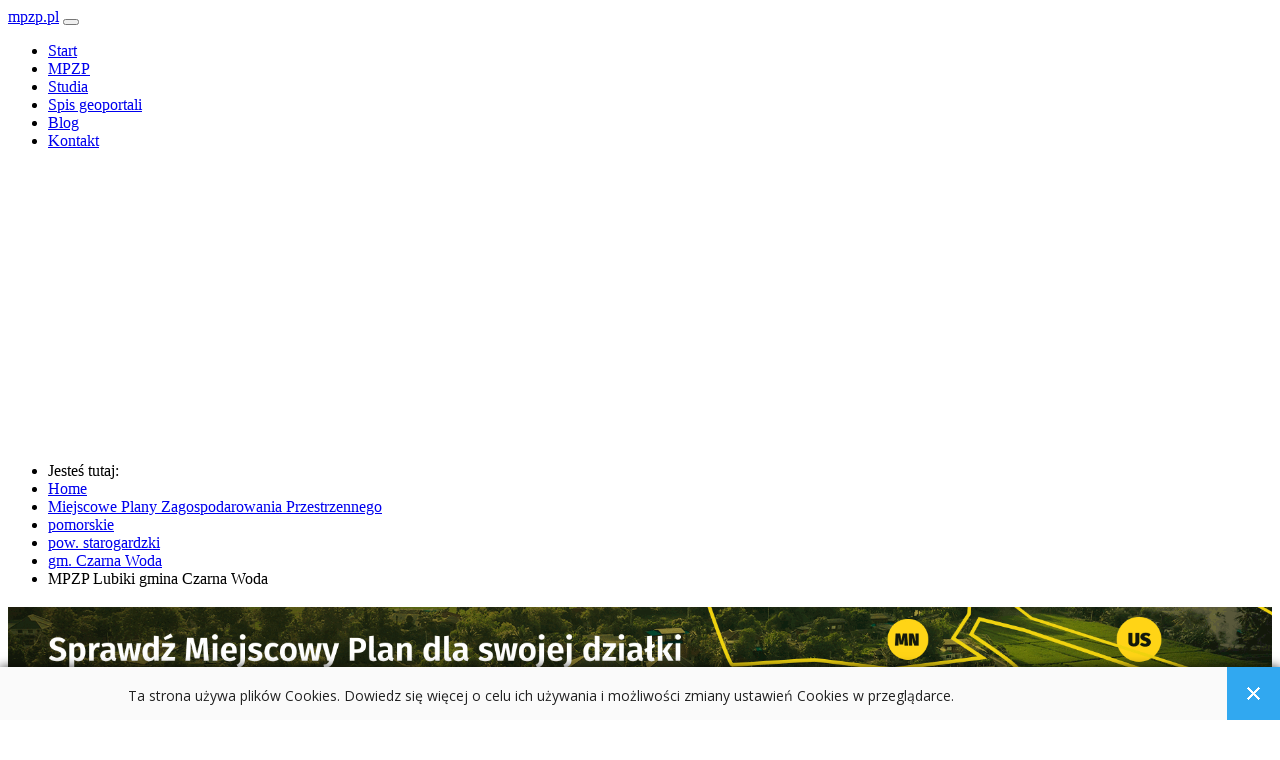

--- FILE ---
content_type: text/html; charset=utf-8
request_url: https://mpzp24.pl/miejscowe-plany-zagospodarowania-przestrzennego/pomorskie/pow-starogardzki/gm-czarna-woda/48708-mpzp-lubiki-gmina-czarna-woda
body_size: 11580
content:
<!DOCTYPE html><html lang="pl"><head><meta http-equiv="content-type" content="text/html; charset=utf-8"/>
<script>var __ezHttpConsent={setByCat:function(src,tagType,attributes,category,force,customSetScriptFn=null){var setScript=function(){if(force||window.ezTcfConsent[category]){if(typeof customSetScriptFn==='function'){customSetScriptFn();}else{var scriptElement=document.createElement(tagType);scriptElement.src=src;attributes.forEach(function(attr){for(var key in attr){if(attr.hasOwnProperty(key)){scriptElement.setAttribute(key,attr[key]);}}});var firstScript=document.getElementsByTagName(tagType)[0];firstScript.parentNode.insertBefore(scriptElement,firstScript);}}};if(force||(window.ezTcfConsent&&window.ezTcfConsent.loaded)){setScript();}else if(typeof getEzConsentData==="function"){getEzConsentData().then(function(ezTcfConsent){if(ezTcfConsent&&ezTcfConsent.loaded){setScript();}else{console.error("cannot get ez consent data");force=true;setScript();}});}else{force=true;setScript();console.error("getEzConsentData is not a function");}},};</script>
<script>var ezTcfConsent=window.ezTcfConsent?window.ezTcfConsent:{loaded:false,store_info:false,develop_and_improve_services:false,measure_ad_performance:false,measure_content_performance:false,select_basic_ads:false,create_ad_profile:false,select_personalized_ads:false,create_content_profile:false,select_personalized_content:false,understand_audiences:false,use_limited_data_to_select_content:false,};function getEzConsentData(){return new Promise(function(resolve){document.addEventListener("ezConsentEvent",function(event){var ezTcfConsent=event.detail.ezTcfConsent;resolve(ezTcfConsent);});});}</script>
<script>if(typeof _setEzCookies!=='function'){function _setEzCookies(ezConsentData){var cookies=window.ezCookieQueue;for(var i=0;i<cookies.length;i++){var cookie=cookies[i];if(ezConsentData&&ezConsentData.loaded&&ezConsentData[cookie.tcfCategory]){document.cookie=cookie.name+"="+cookie.value;}}}}
window.ezCookieQueue=window.ezCookieQueue||[];if(typeof addEzCookies!=='function'){function addEzCookies(arr){window.ezCookieQueue=[...window.ezCookieQueue,...arr];}}
addEzCookies([{name:"ezoab_295390",value:"mod21-c; Path=/; Domain=mpzp24.pl; Max-Age=7200",tcfCategory:"store_info",isEzoic:"true",},{name:"ezosuibasgeneris-1",value:"baa932fd-b567-4f43-4aa8-1c915054b0bb; Path=/; Domain=mpzp24.pl; Expires=Fri, 22 Jan 2027 13:57:46 UTC; Secure; SameSite=None",tcfCategory:"understand_audiences",isEzoic:"true",}]);if(window.ezTcfConsent&&window.ezTcfConsent.loaded){_setEzCookies(window.ezTcfConsent);}else if(typeof getEzConsentData==="function"){getEzConsentData().then(function(ezTcfConsent){if(ezTcfConsent&&ezTcfConsent.loaded){_setEzCookies(window.ezTcfConsent);}else{console.error("cannot get ez consent data");_setEzCookies(window.ezTcfConsent);}});}else{console.error("getEzConsentData is not a function");_setEzCookies(window.ezTcfConsent);}</script><script type="text/javascript" data-ezscrex='false' data-cfasync='false'>window._ezaq = Object.assign({"edge_cache_status":11,"edge_response_time":545,"url":"https://mpzp24.pl/miejscowe-plany-zagospodarowania-przestrzennego/pomorskie/pow-starogardzki/gm-czarna-woda/48708-mpzp-lubiki-gmina-czarna-woda"}, typeof window._ezaq !== "undefined" ? window._ezaq : {});</script><script type="text/javascript" data-ezscrex='false' data-cfasync='false'>window._ezaq = Object.assign({"ab_test_id":"mod21-c"}, typeof window._ezaq !== "undefined" ? window._ezaq : {});window.__ez=window.__ez||{};window.__ez.tf={};</script><script type="text/javascript" data-ezscrex='false' data-cfasync='false'>window.ezDisableAds = true;</script>
<script data-ezscrex='false' data-cfasync='false' data-pagespeed-no-defer>var __ez=__ez||{};__ez.stms=Date.now();__ez.evt={};__ez.script={};__ez.ck=__ez.ck||{};__ez.template={};__ez.template.isOrig=true;__ez.queue=__ez.queue||function(){var e=0,i=0,t=[],n=!1,o=[],r=[],s=!0,a=function(e,i,n,o,r,s,a){var l=arguments.length>7&&void 0!==arguments[7]?arguments[7]:window,d=this;this.name=e,this.funcName=i,this.parameters=null===n?null:w(n)?n:[n],this.isBlock=o,this.blockedBy=r,this.deleteWhenComplete=s,this.isError=!1,this.isComplete=!1,this.isInitialized=!1,this.proceedIfError=a,this.fWindow=l,this.isTimeDelay=!1,this.process=function(){f("... func = "+e),d.isInitialized=!0,d.isComplete=!0,f("... func.apply: "+e);var i=d.funcName.split("."),n=null,o=this.fWindow||window;i.length>3||(n=3===i.length?o[i[0]][i[1]][i[2]]:2===i.length?o[i[0]][i[1]]:o[d.funcName]),null!=n&&n.apply(null,this.parameters),!0===d.deleteWhenComplete&&delete t[e],!0===d.isBlock&&(f("----- F'D: "+d.name),m())}},l=function(e,i,t,n,o,r,s){var a=arguments.length>7&&void 0!==arguments[7]?arguments[7]:window,l=this;this.name=e,this.path=i,this.async=o,this.defer=r,this.isBlock=t,this.blockedBy=n,this.isInitialized=!1,this.isError=!1,this.isComplete=!1,this.proceedIfError=s,this.fWindow=a,this.isTimeDelay=!1,this.isPath=function(e){return"/"===e[0]&&"/"!==e[1]},this.getSrc=function(e){return void 0!==window.__ezScriptHost&&this.isPath(e)&&"banger.js"!==this.name?window.__ezScriptHost+e:e},this.process=function(){l.isInitialized=!0,f("... file = "+e);var i=this.fWindow?this.fWindow.document:document,t=i.createElement("script");t.src=this.getSrc(this.path),!0===o?t.async=!0:!0===r&&(t.defer=!0),t.onerror=function(){var e={url:window.location.href,name:l.name,path:l.path,user_agent:window.navigator.userAgent};"undefined"!=typeof _ezaq&&(e.pageview_id=_ezaq.page_view_id);var i=encodeURIComponent(JSON.stringify(e)),t=new XMLHttpRequest;t.open("GET","//g.ezoic.net/ezqlog?d="+i,!0),t.send(),f("----- ERR'D: "+l.name),l.isError=!0,!0===l.isBlock&&m()},t.onreadystatechange=t.onload=function(){var e=t.readyState;f("----- F'D: "+l.name),e&&!/loaded|complete/.test(e)||(l.isComplete=!0,!0===l.isBlock&&m())},i.getElementsByTagName("head")[0].appendChild(t)}},d=function(e,i){this.name=e,this.path="",this.async=!1,this.defer=!1,this.isBlock=!1,this.blockedBy=[],this.isInitialized=!0,this.isError=!1,this.isComplete=i,this.proceedIfError=!1,this.isTimeDelay=!1,this.process=function(){}};function c(e,i,n,s,a,d,c,u,f){var m=new l(e,i,n,s,a,d,c,f);!0===u?o[e]=m:r[e]=m,t[e]=m,h(m)}function h(e){!0!==u(e)&&0!=s&&e.process()}function u(e){if(!0===e.isTimeDelay&&!1===n)return f(e.name+" blocked = TIME DELAY!"),!0;if(w(e.blockedBy))for(var i=0;i<e.blockedBy.length;i++){var o=e.blockedBy[i];if(!1===t.hasOwnProperty(o))return f(e.name+" blocked = "+o),!0;if(!0===e.proceedIfError&&!0===t[o].isError)return!1;if(!1===t[o].isComplete)return f(e.name+" blocked = "+o),!0}return!1}function f(e){var i=window.location.href,t=new RegExp("[?&]ezq=([^&#]*)","i").exec(i);"1"===(t?t[1]:null)&&console.debug(e)}function m(){++e>200||(f("let's go"),p(o),p(r))}function p(e){for(var i in e)if(!1!==e.hasOwnProperty(i)){var t=e[i];!0===t.isComplete||u(t)||!0===t.isInitialized||!0===t.isError?!0===t.isError?f(t.name+": error"):!0===t.isComplete?f(t.name+": complete already"):!0===t.isInitialized&&f(t.name+": initialized already"):t.process()}}function w(e){return"[object Array]"==Object.prototype.toString.call(e)}return window.addEventListener("load",(function(){setTimeout((function(){n=!0,f("TDELAY -----"),m()}),5e3)}),!1),{addFile:c,addFileOnce:function(e,i,n,o,r,s,a,l,d){t[e]||c(e,i,n,o,r,s,a,l,d)},addDelayFile:function(e,i){var n=new l(e,i,!1,[],!1,!1,!0);n.isTimeDelay=!0,f(e+" ...  FILE! TDELAY"),r[e]=n,t[e]=n,h(n)},addFunc:function(e,n,s,l,d,c,u,f,m,p){!0===c&&(e=e+"_"+i++);var w=new a(e,n,s,l,d,u,f,p);!0===m?o[e]=w:r[e]=w,t[e]=w,h(w)},addDelayFunc:function(e,i,n){var o=new a(e,i,n,!1,[],!0,!0);o.isTimeDelay=!0,f(e+" ...  FUNCTION! TDELAY"),r[e]=o,t[e]=o,h(o)},items:t,processAll:m,setallowLoad:function(e){s=e},markLoaded:function(e){if(e&&0!==e.length){if(e in t){var i=t[e];!0===i.isComplete?f(i.name+" "+e+": error loaded duplicate"):(i.isComplete=!0,i.isInitialized=!0)}else t[e]=new d(e,!0);f("markLoaded dummyfile: "+t[e].name)}},logWhatsBlocked:function(){for(var e in t)!1!==t.hasOwnProperty(e)&&u(t[e])}}}();__ez.evt.add=function(e,t,n){e.addEventListener?e.addEventListener(t,n,!1):e.attachEvent?e.attachEvent("on"+t,n):e["on"+t]=n()},__ez.evt.remove=function(e,t,n){e.removeEventListener?e.removeEventListener(t,n,!1):e.detachEvent?e.detachEvent("on"+t,n):delete e["on"+t]};__ez.script.add=function(e){var t=document.createElement("script");t.src=e,t.async=!0,t.type="text/javascript",document.getElementsByTagName("head")[0].appendChild(t)};__ez.dot=__ez.dot||{};__ez.queue.addFileOnce('/detroitchicago/boise.js', '/detroitchicago/boise.js?gcb=195-0&cb=5', true, [], true, false, true, false);__ez.queue.addFileOnce('/parsonsmaize/abilene.js', '/parsonsmaize/abilene.js?gcb=195-0&cb=e80eca0cdb', true, [], true, false, true, false);__ez.queue.addFileOnce('/parsonsmaize/mulvane.js', '/parsonsmaize/mulvane.js?gcb=195-0&cb=e75e48eec0', true, ['/parsonsmaize/abilene.js'], true, false, true, false);__ez.queue.addFileOnce('/detroitchicago/birmingham.js', '/detroitchicago/birmingham.js?gcb=195-0&cb=539c47377c', true, ['/parsonsmaize/abilene.js'], true, false, true, false);</script>
<script data-ezscrex="false" type="text/javascript" data-cfasync="false">window._ezaq = Object.assign({"ad_cache_level":0,"adpicker_placement_cnt":0,"ai_placeholder_cache_level":0,"ai_placeholder_placement_cnt":-1,"domain":"mpzp24.pl","domain_id":295390,"ezcache_level":1,"ezcache_skip_code":11,"has_bad_image":0,"has_bad_words":0,"is_sitespeed":0,"lt_cache_level":0,"response_size":35192,"response_size_orig":29258,"response_time_orig":535,"template_id":120,"url":"https://mpzp24.pl/miejscowe-plany-zagospodarowania-przestrzennego/pomorskie/pow-starogardzki/gm-czarna-woda/48708-mpzp-lubiki-gmina-czarna-woda","word_count":0,"worst_bad_word_level":0}, typeof window._ezaq !== "undefined" ? window._ezaq : {});__ez.queue.markLoaded('ezaqBaseReady');</script>
<script type='text/javascript' data-ezscrex='false' data-cfasync='false'>
window.ezAnalyticsStatic = true;

function analyticsAddScript(script) {
	var ezDynamic = document.createElement('script');
	ezDynamic.type = 'text/javascript';
	ezDynamic.innerHTML = script;
	document.head.appendChild(ezDynamic);
}
function getCookiesWithPrefix() {
    var allCookies = document.cookie.split(';');
    var cookiesWithPrefix = {};

    for (var i = 0; i < allCookies.length; i++) {
        var cookie = allCookies[i].trim();

        for (var j = 0; j < arguments.length; j++) {
            var prefix = arguments[j];
            if (cookie.indexOf(prefix) === 0) {
                var cookieParts = cookie.split('=');
                var cookieName = cookieParts[0];
                var cookieValue = cookieParts.slice(1).join('=');
                cookiesWithPrefix[cookieName] = decodeURIComponent(cookieValue);
                break; // Once matched, no need to check other prefixes
            }
        }
    }

    return cookiesWithPrefix;
}
function productAnalytics() {
	var d = {"pr":[6],"omd5":"fe51854dfafaa8bec152f0f689f5210d","nar":"risk score"};
	d.u = _ezaq.url;
	d.p = _ezaq.page_view_id;
	d.v = _ezaq.visit_uuid;
	d.ab = _ezaq.ab_test_id;
	d.e = JSON.stringify(_ezaq);
	d.ref = document.referrer;
	d.c = getCookiesWithPrefix('active_template', 'ez', 'lp_');
	if(typeof ez_utmParams !== 'undefined') {
		d.utm = ez_utmParams;
	}

	var dataText = JSON.stringify(d);
	var xhr = new XMLHttpRequest();
	xhr.open('POST','/ezais/analytics?cb=1', true);
	xhr.onload = function () {
		if (xhr.status!=200) {
            return;
		}

        if(document.readyState !== 'loading') {
            analyticsAddScript(xhr.response);
            return;
        }

        var eventFunc = function() {
            if(document.readyState === 'loading') {
                return;
            }
            document.removeEventListener('readystatechange', eventFunc, false);
            analyticsAddScript(xhr.response);
        };

        document.addEventListener('readystatechange', eventFunc, false);
	};
	xhr.setRequestHeader('Content-Type','text/plain');
	xhr.send(dataText);
}
__ez.queue.addFunc("productAnalytics", "productAnalytics", null, true, ['ezaqBaseReady'], false, false, false, true);
</script>
    <meta name="viewport" content="width=device-width, initial-scale=1.0"/>

    <base href="https://mpzp24.pl/miejscowe-plany-zagospodarowania-przestrzennego/pomorskie/pow-starogardzki/gm-czarna-woda/48708-mpzp-lubiki-gmina-czarna-woda"/>
	
	<meta name="keywords" content="gmina Czarna Woda"/>
	<meta name="rights" content="MPZP24.pl"/>
	<meta name="description" content="MPZP24.pl - sprawdź miejscowy plan zagospodarowania przestrzennego lub studium uwarunkowań i kierunków zagospodarowania przed zakupem terenu, działki lub gruntu."/>
	<meta name="generator" content="Joomla! - Open Source Content Management"/>
	<title>MPZP24.pl - MPZP Lubiki gmina Czarna Woda - plany zagospodarowania - MPZP24.pl</title>
	<link href="/templates/mpzp_bootstrap/favicon.ico" rel="shortcut icon" type="image/vnd.microsoft.icon"/>
	<link href="//mpzp24.pl/component/search/?Itemid=1591&amp;catid=2195&amp;id=48708&amp;format=opensearch" rel="search" title="Szukaj MPZP24.pl" type="application/opensearchdescription+xml"/>
	<link href="/media/com_attachments/css/attachments_list.css" rel="stylesheet" type="text/css"/>
	<link href="https://mpzp24.pl//media/plg_system_info_ciacho/css/style3.css" rel="stylesheet" type="text/css"/>
	<link href="/templates/mpzp_bootstrap/css/main.css?20200405" rel="stylesheet" type="text/css"/>
	<script src="/media/jui/js/jquery.min.js?3ac9f23b0e11fb20271f4d382df2c2df" type="text/javascript"></script>
	<script src="/media/jui/js/jquery-noconflict.js?3ac9f23b0e11fb20271f4d382df2c2df" type="text/javascript"></script>
	<script src="/media/jui/js/jquery-migrate.min.js?3ac9f23b0e11fb20271f4d382df2c2df" type="text/javascript"></script>
	<script src="/media/jui/js/bootstrap.min.js?3ac9f23b0e11fb20271f4d382df2c2df" type="text/javascript"></script>
	<script src="/media/system/js/caption.js?3ac9f23b0e11fb20271f4d382df2c2df" type="text/javascript"></script>
	<script src="/templates/mpzp_bootstrap/js/template.js" type="text/javascript"></script>
	<script type="text/javascript">
jQuery(function($){ initTooltips(); $("body").on("subform-row-add", initTooltips); function initTooltips (event, container) { container = container || document;$(container).find(".hasTooltip").tooltip({"html": true,"container": "body"});} });
jQuery(window).on('load',  function() {
				new JCaption('img.caption');
			});
              function info_cookie(){
                 var exdays = 10;
                 var exdate=new Date();
                 exdate.setDate(exdate.getDate() + exdays);
                 document.cookie = 'info_cookie=1;expires='+exdate.toUTCString();
                 document.getElementById('panel_cookie_dol').style.display='none';             
              }
              $(window).on('load', function() {
                var cookies = document.cookie.split(';');
                if(!cookies.length)
                  document.getElementById('panel_cookie_dol').style.display='none'; 
               });
         
	</script>

    <link href="https://mpzp24.pl//media/plg_system_info_ciacho/css/style3.css" rel="stylesheet" type="text/css"/>
    <link href="https://fonts.googleapis.com/css?family=Open+Sans:300,400,700&amp;display=swap" rel="stylesheet"/>
    <script async="" src="//pagead2.googlesyndication.com/pagead/js/adsbygoogle.js"></script>
    <script>
      (adsbygoogle = window.adsbygoogle || []).push({
        google_ad_client: "ca-pub-4525057679325910",
        enable_page_level_ads: true
      });
    </script>
    <style>
        #d-ongeo .ongeo {
            width: 100%;
            overflow: hidden;
        }
        @media screen and (max-width: 1000px) {
            #d-ongeo .ongeo {
                height: 0px;
                padding-top: 20%;
                background: url(https://lubieto.ongeo.pl/ad/mpzp-ad-ongeo-1000_200.png);
                background-size: contain;
                background-position: center center;
                background-repeat: no-repeat;
            }
        }
        @media screen and (min-width: 1001px) {
            #d-ongeo .ongeo {
                height: 0px;
                padding-top: 11%;
                background: url(https://lubieto.ongeo.pl/ad/mpzp-ad-ongeo-1920_200.png);
                background-size: contain;
                background-position: center center;
                background-repeat: no-repeat;
            }
        }
    </style>
<link rel='canonical' href='https://mpzp24.pl/miejscowe-plany-zagospodarowania-przestrzennego/pomorskie/pow-starogardzki/gm-czarna-woda/48708-mpzp-lubiki-gmina-czarna-woda' />
<script type='text/javascript'>
var ezoTemplate = 'old_site_noads';
var ezouid = '1';
var ezoFormfactor = '1';
</script><script data-ezscrex="false" type='text/javascript'>
var soc_app_id = '0';
var did = 295390;
var ezdomain = 'mpzp24.pl';
var ezoicSearchable = 1;
</script></head>
<body class="site com_content view-article no-layout no-task itemid-1591">
        <div class="navbar-outer">
            <nav class="navbar navbar-dark bg-primary navbar-expand-lg container">
                 <a class="navbar-brand" href="https://mpzp24.pl/">mpzp.pl</a>
                 <button class="navbar-toggler" type="button" data-toggle="collapse" data-target="#navbarNav" aria-controls="navbarNav" aria-expanded="false" aria-label="Toggle navigation">
                    <span class="navbar-toggler-icon"></span>
                  </button>
                  <div class="collapse navbar-collapse" id="navbarNav">
                    <ul class="navbar-nav menu ">
<li class="nav-item"><a href="/" class="nav-link">Start</a></li><li class="nav-item alias-parent-active parent"><a href="/miejscowe-plany-zagospodarowania-przestrzennego" title="Miejscowe Plany Zagospodarowania Przestrzennego" class="nav-link">MPZP</a></li><li class="nav-item"><a href="/studia-uwarunkowan-i-kierunkow-zagospodarowania-przestrzennego" title="Studia Uwarunkowań i Kierunków Zagospodarowania Przestrzennego" class="nav-link">Studia</a></li><li class="nav-item"><a class="nav-link" href="/spis-geoportali" title="Spis geoportali">Spis geoportali</a></li><li class="nav-item"><a class="nav-link" href="/blog" title="blog">Blog</a></li><li class="nav-item"><a href="/kontakt" class="nav-link">Kontakt</a></li></ul>

                  </div>
            </nav>
        </div>
        <div class="container">
            <ins class="adsbygoogle" style="display:block" data-ad-client="ca-pub-4525057679325910" data-ad-slot="1345865632" data-ad-format="auto" data-full-width-responsive="true"></ins>
<ul class="breadcrumb hidden-xs">
	<li class="breadcrumb-item">Jesteś tutaj:  </li><li class="active breadcrumb-item"><a href="/" class="pathway">Home</a></li><li class="active breadcrumb-item"><a href="/miejscowe-plany-zagospodarowania-przestrzennego" class="pathway">Miejscowe Plany Zagospodarowania Przestrzennego</a></li><li class="active breadcrumb-item"><a href="/miejscowe-plany-zagospodarowania-przestrzennego/pomorskie" class="pathway">pomorskie</a></li><li class="active breadcrumb-item"><a href="/miejscowe-plany-zagospodarowania-przestrzennego/pomorskie/pow-starogardzki" class="pathway">pow. starogardzki</a></li><li class="active breadcrumb-item"><a href="/miejscowe-plany-zagospodarowania-przestrzennego/pomorskie/pow-starogardzki/gm-czarna-woda" class="pathway">gm. Czarna Woda</a></li><li class="active breadcrumb-item"><span>MPZP Lubiki gmina Czarna Woda</span></li></ul>

            		<div class="moduletable">
						<div class="bannergroup">


</div>
		</div>
	

            <a href="https://ongeo.pl/raporty/tematy/mpzp?utm_source=mpzp24&amp;utm_medium=affiliate" title="Raporty o Terenie OnGeo.pl" id="d-ongeo" rel="nofollow">
                <div class="ongeo"></div>
            </a>
            <div class="row">
                <div class="col-lg-4 d-none d-lg-block">
                                            <div id="aside" class="sidebar">
                            <!-- Begin Right Sidebar -->
                            <div class="well _menu"><h3 class="page-header">Menu</h3><ul>
<li class="nav-item"><a class="nav-link" href="/" title="MPZP24.pl - miejscowe plany zagospodarowania przestrzennego">Start</a></li><li class="nav-item active deeper parent"><a class="nav-link" href="/miejscowe-plany-zagospodarowania-przestrzennego" title="lista miejscowych planów zagospodarowania przestrzennego">Miejscowe Plany Zagospodarowania Przestrzennego</a><ul class="nav-child unstyled"><li class="nav-item parent"><a class="nav-link" href="/miejscowe-plany-zagospodarowania-przestrzennego/dolnoslaskie" title="województwo dolnośląskie">dolnośląskie</a></li><li class="nav-item parent"><a class="nav-link" href="/miejscowe-plany-zagospodarowania-przestrzennego/kujawsko-pomorskie" title="województwo śląskie">kujawsko-pomorskie</a></li><li class="nav-item"><a class="nav-link" href="/miejscowe-plany-zagospodarowania-przestrzennego/lubelskie" title="województwo lubelskie">lubelskie</a></li><li class="nav-item parent"><a class="nav-link" href="/miejscowe-plany-zagospodarowania-przestrzennego/lubuskie" title="województwo lubuskie">lubuskie</a></li><li class="nav-item parent"><a class="nav-link" href="/miejscowe-plany-zagospodarowania-przestrzennego/lodzkie" title="województwo łódzkie">łódzkie</a></li><li class="nav-item parent"><a class="nav-link" href="/miejscowe-plany-zagospodarowania-przestrzennego/malopolskie" title="województwo małopolskie">małopolskie</a></li><li class="nav-item parent"><a class="nav-link" href="/miejscowe-plany-zagospodarowania-przestrzennego/mazowieckie" title="województwo mazowieckie">mazowieckie</a></li><li class="nav-item parent"><a class="nav-link" href="/miejscowe-plany-zagospodarowania-przestrzennego/opolskie" title="województwo opolskie">opolskie</a></li><li class="nav-item parent"><a class="nav-link" href="/miejscowe-plany-zagospodarowania-przestrzennego/podkarpackie" title="województwo podkarpackie">podkarpackie</a></li><li class="nav-item parent"><a class="nav-link" href="/miejscowe-plany-zagospodarowania-przestrzennego/podlaskie" title="województwo podlaskie">podlaskie</a></li><li class="nav-item active deeper parent"><a class="nav-link" href="/miejscowe-plany-zagospodarowania-przestrzennego/pomorskie" title="województwo pomorskie">pomorskie</a><ul class="nav-child unstyled"><li class="nav-item parent"><a class="nav-link" href="/miejscowe-plany-zagospodarowania-przestrzennego/pomorskie/pow-bytowski" title="powiat bytowski">pow. bytowski</a></li><li class="nav-item parent"><a class="nav-link" href="/miejscowe-plany-zagospodarowania-przestrzennego/pomorskie/pow-chojnicki" title="powiat chojnicki">pow. chojnicki</a></li><li class="nav-item parent"><a class="nav-link" href="/miejscowe-plany-zagospodarowania-przestrzennego/pomorskie/pow-czluchowski" title="powiat człuchowski">pow. człuchowski</a></li><li class="nav-item parent"><a class="nav-link" href="/miejscowe-plany-zagospodarowania-przestrzennego/pomorskie/pow-gdanski" title="powiat gdański">pow. gdański</a></li><li class="nav-item parent"><a class="nav-link" href="/miejscowe-plany-zagospodarowania-przestrzennego/pomorskie/pow-kartuski" title="powiat kartuski">pow. kartuski</a></li><li class="nav-item parent"><a class="nav-link" href="/miejscowe-plany-zagospodarowania-przestrzennego/pomorskie/pow-koscierski" title="powiat kościerski">pow. kościerski</a></li><li class="nav-item parent"><a class="nav-link" href="/miejscowe-plany-zagospodarowania-przestrzennego/pomorskie/pow-kwidzynski" title="powiat kwidzyński">pow. kwidzyński</a></li><li class="nav-item parent"><a class="nav-link" href="/miejscowe-plany-zagospodarowania-przestrzennego/pomorskie/pow-leborski" title="powiat lęborski">pow. lęborski</a></li><li class="nav-item parent"><a class="nav-link" href="/miejscowe-plany-zagospodarowania-przestrzennego/pomorskie/pow-malborski" title="powiat malborski">pow. malborski</a></li><li class="nav-item parent"><a class="nav-link" href="/miejscowe-plany-zagospodarowania-przestrzennego/pomorskie/pow-nowodworski" title="powiat nowodworski">pow. nowodworski</a></li><li class="nav-item parent"><a class="nav-link" href="/miejscowe-plany-zagospodarowania-przestrzennego/pomorskie/pow-pucki" title="powiat pucki">pow. pucki</a></li><li class="nav-item parent"><a class="nav-link" href="/miejscowe-plany-zagospodarowania-przestrzennego/pomorskie/pow-slupski" title="powiat słupski">pow. słupski</a></li><li class="nav-item active deeper parent"><a class="nav-link" href="/miejscowe-plany-zagospodarowania-przestrzennego/pomorskie/pow-starogardzki" title="powiat starogardzki">pow. starogardzki</a><ul class="nav-child unstyled"><li class="nav-item"><a class="nav-link" href="/miejscowe-plany-zagospodarowania-przestrzennego/pomorskie/pow-starogardzki/gm-bobowo" title="gmina Bobowo">gm. Bobowo</a></li><li class="nav-item current active"><a class="nav-link" href="/miejscowe-plany-zagospodarowania-przestrzennego/pomorskie/pow-starogardzki/gm-czarna-woda" title="gmina Czarna Woda">gm. Czarna Woda</a></li><li class="nav-item"><a class="nav-link" href="/miejscowe-plany-zagospodarowania-przestrzennego/pomorskie/pow-starogardzki/gm-kaliska" title="gmina Kaliska">gm. Kaliska</a></li><li class="nav-item"><a class="nav-link" href="/miejscowe-plany-zagospodarowania-przestrzennego/pomorskie/pow-starogardzki/gm-lubichowo" title="gmina Lubichowo">gm. Lubichowo</a></li><li class="nav-item"><a class="nav-link" href="/miejscowe-plany-zagospodarowania-przestrzennego/pomorskie/pow-starogardzki/gm-osieczna" title="gmina Osieczna">gm. Osieczna</a></li><li class="nav-item"><a class="nav-link" href="/miejscowe-plany-zagospodarowania-przestrzennego/pomorskie/pow-starogardzki/gm-osiek" title="gmina Osiek">gm. Osiek</a></li><li class="nav-item"><a class="nav-link" href="/miejscowe-plany-zagospodarowania-przestrzennego/pomorskie/pow-starogardzki/gm-skarszewy" title="gmina Skarszewy">gm. Skarszewy</a></li><li class="nav-item"><a class="nav-link" href="/miejscowe-plany-zagospodarowania-przestrzennego/pomorskie/pow-starogardzki/gm-skorcz" title="gmina Skórcz">gm. Skórcz</a></li><li class="nav-item"><a class="nav-link" href="/miejscowe-plany-zagospodarowania-przestrzennego/pomorskie/pow-starogardzki/gm-smetowo-graniczne" title="gmina Smętowo Graniczne">gm. Smętowo Graniczne</a></li><li class="nav-item"><a class="nav-link" href="/miejscowe-plany-zagospodarowania-przestrzennego/pomorskie/pow-starogardzki/gm-starogard-gdanski" title="gmina Starogard Gdański">gm. Starogard Gdański</a></li><li class="nav-item"><a class="nav-link" href="/miejscowe-plany-zagospodarowania-przestrzennego/pomorskie/pow-starogardzki/gm-zblewo" title="gmina Zblewo">gm. Zblewo</a></li></ul></li><li class="nav-item parent"><a class="nav-link" href="/miejscowe-plany-zagospodarowania-przestrzennego/pomorskie/pow-tczewski" title="powiat tczewski">pow. tczewski</a></li><li class="nav-item parent"><a class="nav-link" href="/miejscowe-plany-zagospodarowania-przestrzennego/pomorskie/pow-wejherowski" title="powiat wejherowski">pow. wejherowski</a></li><li class="nav-item parent"><a class="nav-link" href="/miejscowe-plany-zagospodarowania-przestrzennego/pomorskie/pow-sztumski" title="powiat sztumski">pow. sztumski</a></li><li class="nav-item"><a class="nav-link" href="/miejscowe-plany-zagospodarowania-przestrzennego/pomorskie/pow-gdansk" title="powiat Gdańsk">pow. Gdańsk</a></li><li class="nav-item"><a class="nav-link" href="/miejscowe-plany-zagospodarowania-przestrzennego/pomorskie/pow-gdynia" title="powiat Gdynia">pow. Gdynia</a></li><li class="nav-item"><a class="nav-link" href="/miejscowe-plany-zagospodarowania-przestrzennego/pomorskie/pow-slupsk" title="powiat Słupsk">pow. Słupsk</a></li><li class="nav-item parent"><a class="nav-link" href="/miejscowe-plany-zagospodarowania-przestrzennego/pomorskie/pow-sopot" title="powiat Sopot">pow. Sopot</a></li></ul></li><li class="nav-item parent"><a class="nav-link" href="/miejscowe-plany-zagospodarowania-przestrzennego/slaskie" title="województwo śląskie">śląskie</a></li><li class="nav-item"><a class="nav-link" href="/miejscowe-plany-zagospodarowania-przestrzennego/swietokrzyskie" title="województwo świetokrzyskie">świetokrzyskie</a></li><li class="nav-item parent"><a class="nav-link" href="/miejscowe-plany-zagospodarowania-przestrzennego/wielkopolskie">wielkopolskie</a></li><li class="nav-item parent"><a class="nav-link" href="/miejscowe-plany-zagospodarowania-przestrzennego/warminsko-mazurskie" title="województwo warmińsko-mazurskie">warmińsko-mazurskie</a></li><li class="nav-item parent"><a class="nav-link" href="/miejscowe-plany-zagospodarowania-przestrzennego/zachodniopomorskie" title="województwo zachodniopomorskie-mazurskie">zachodniopomorskie</a></li></ul></li><li class="nav-item"><a href="/spis-geoportali" title="Spis geoportali" class="nav-link">Spis geoportali</a></li><li class="nav-item"><a class="nav-link" href="/typowe-oznaczenia-stosowane-w-planach" title="typowe oznaczenia stosowane w planach zagospodarowania przestrzennego">Typowe oznaczenia stosowane w planach</a></li><li class="nav-item"><a class="nav-link" href="/artykuly-i-opracowania" title="artykuły i opracowania">Artykuły i opracowania</a></li><li class="nav-item"><a class="nav-link" href="/zglos-plan">Zgłoś plan</a></li><li class="nav-item parent"><a class="nav-link" href="/studia-uwarunkowan-i-kierunkow-zagospodarowania-przestrzennego" title="Studia Uwarunkowań i Kierunków Zagospodarowania Przestrzennego">Studia Uwarunkowań i Kierunków Zagospodarowania Przestrzennego</a></li><li class="nav-item"><a class="nav-link" href="/elektrownie-wiatrowe-miejscowe-plany" title="elektrownie wiatrowe">Elektrownie wiatrowe - miejscowe plany</a></li><li class="nav-item"><a href="/blog" class="nav-link">Blog</a></li><li class="nav-item"><a class="nav-link" href="/kontakt">Kontakt</a></li></ul>
</div><div class="well "><h3 class="page-header">Wyszukiwarka</h3><div class="search">
	<form action="/miejscowe-plany-zagospodarowania-przestrzennego/pomorskie/pow-starogardzki/gm-czarna-woda" method="post" class="form-inline">
		<label for="mod-search-searchword" class="element-invisible sidebar-search-input-label">Szukaj...</label><input name="searchword" class="form-control sidebar-search-input" id="mod-search-searchword" maxlength="200" class="inputbox search-query" type="search" 20="" placeholder="np. MPZP Głuchołazy"/> <button class="button btn btn-primary sidebar-search-button" onclick="this.form.searchword.focus();">Szukaj</button>		<input type="hidden" name="task" value="search"/>
		<input type="hidden" name="option" value="com_search"/>
		<input type="hidden" name="Itemid" value="1591"/>
	</form>
</div>
</div><div class="well "><h3 class="page-header">Blog</h3><ul class="category-module mod-list">
						<li>
									<a class="mod-articles-category-title " href="/blog/8186-mapa-krymu-z-1855r">Mapa Krymu z 1855r.</a>
				
				
				
				
				
				
				
							</li>
					<li>
									<a class="mod-articles-category-title " href="/blog/7917-londyn-1893r-plan-miasta">Londyn - 1893r. - plan miasta</a>
				
				
				
				
				
				
				
							</li>
					<li>
									<a class="mod-articles-category-title " href="/blog/6625-atlas-polski-z-1772-roku">Atlas Polski z 1772 roku</a>
				
				
				
				
				
				
				
							</li>
					<li>
									<a class="mod-articles-category-title " href="/blog/4745-geovelo-mapa-rowerowa-miast-francuskich">Geovelo – mapa rowerowa miast francuskich</a>
				
				
				
				
				
				
				
							</li>
					<li>
									<a class="mod-articles-category-title " href="/blog/4258-osiedla-prl-film-propagandowy-z-lat-70">Osiedla PRL - film propagandowy z lat 70&#39;</a>
				
				
				
				
				
				
				
							</li>
			</ul>
</div><div class="well "><h3 class="page-header">Tagi:</h3>
<style type="text/css">
<!--
#easytagcloud_134 a:link {
	text-decoration: none;	        }

#easytagcloud_134 a:visited {
	text-decoration: none;	        }

#easytagcloud_134 a:hover {
	text-decoration: none;        }

#easytagcloud_134 a {
	margin-left: 0px;
	margin-right: 0px;
	padding: 2px;
    -webkit-border-radius: 0px;
    -moz-border-radius: 0px;
    border-radius: 0px;
	}

#easytagcloud_134 {
    line-height: 24px;
}
-->
</style>



<div id="easytagcloud_134" style="text-align:left">
<a href="/component/easytagcloud/134-module/Bolesławiec" style="font-size:13px;" title="42 related items" target="_blank">Bolesławiec</a> <a href="/component/easytagcloud/134-module/Bydgoszcz" style="font-size:14px;" title="43 related items" target="_blank">Bydgoszcz</a> <a href="/component/easytagcloud/134-module/Centrum" style="font-size:10px;" title="30 related items" target="_blank">Centrum</a> <a href="/component/easytagcloud/134-module/Chełmiec" style="font-size:25px;" title="81 related items" target="_blank">Chełmiec</a> <a href="/component/easytagcloud/134-module/Dobra" style="font-size:15px;" title="47 related items" target="_blank">Dobra</a> <a href="/component/easytagcloud/134-module/Gdańsk" style="font-size:21px;" title="68 related items" target="_blank">Gdańsk</a> <a href="/component/easytagcloud/134-module/Gorlice" style="font-size:24px;" title="77 related items" target="_blank">Gorlice</a> <a href="/component/easytagcloud/134-module/Jasienica" style="font-size:12px;" title="38 related items" target="_blank">Jasienica</a> <a href="/component/easytagcloud/134-module/Kamienna%20Góra" style="font-size:10px;" title="31 related items" target="_blank">Kamienna Góra</a> <a href="/component/easytagcloud/134-module/Katowice" style="font-size:11px;" title="36 related items" target="_blank">Katowice</a> <a href="/component/easytagcloud/134-module/Korzenna" style="font-size:10px;" title="32 related items" target="_blank">Korzenna</a> <a href="/component/easytagcloud/134-module/Kraków" style="font-size:27px;" title="85 related items" target="_blank">Kraków</a> <a href="/component/easytagcloud/134-module/Kłodzko" style="font-size:11px;" title="34 related items" target="_blank">Kłodzko</a> <a href="/component/easytagcloud/134-module/Lubań" style="font-size:12px;" title="38 related items" target="_blank">Lubań</a> <a href="/component/easytagcloud/134-module/Maków%20Podhalański" style="font-size:10px;" title="32 related items" target="_blank">Maków Podhalański</a> <a href="/component/easytagcloud/134-module/Mszana%20Dolna" style="font-size:21px;" title="66 related items" target="_blank">Mszana Dolna</a> <a href="/component/easytagcloud/134-module/Nadarzyn" style="font-size:13px;" title="40 related items" target="_blank">Nadarzyn</a> <a href="/component/easytagcloud/134-module/Niepołomice" style="font-size:10px;" title="32 related items" target="_blank">Niepołomice</a> <a href="/component/easytagcloud/134-module/Oława" style="font-size:16px;" title="51 related items" target="_blank">Oława</a> <a href="/component/easytagcloud/134-module/Piaseczno" style="font-size:22px;" title="69 related items" target="_blank">Piaseczno</a> <a href="/component/easytagcloud/134-module/Ruda%20Śląska" style="font-size:10px;" title="31 related items" target="_blank">Ruda Śląska</a> <a href="/component/easytagcloud/134-module/Rzeszów" style="font-size:18px;" title="56 related items" target="_blank">Rzeszów</a> <a href="/component/easytagcloud/134-module/Siedlce" style="font-size:12px;" title="37 related items" target="_blank">Siedlce</a> <a href="/component/easytagcloud/134-module/Strzelin" style="font-size:12px;" title="39 related items" target="_blank">Strzelin</a> <a href="/component/easytagcloud/134-module/Toruń" style="font-size:17px;" title="55 related items" target="_blank">Toruń</a> <a href="/component/easytagcloud/134-module/Warszawa" style="font-size:23px;" title="75 related items" target="_blank">Warszawa</a> <a href="/component/easytagcloud/134-module/Wisła" style="font-size:11px;" title="34 related items" target="_blank">Wisła</a> <a href="/component/easytagcloud/134-module/Wrocław" style="font-size:13px;" title="41 related items" target="_blank">Wrocław</a> <a href="/component/easytagcloud/134-module/Świdnica" style="font-size:22px;" title="72 related items" target="_blank">Świdnica</a> <a href="/component/easytagcloud/134-module/Świebodzice" style="font-size:11px;" title="36 related items" target="_blank">Świebodzice</a> </div>
</div>
                            <!-- End Right Sidebar -->
                        </div>
                                    </div>
                <div class="col-lg-8">
                    <main id="content" role="main" class="span9">
                        <!-- Begin Content -->
                        
                        <div id="system-message-container">
	</div>

                        
<div class="item-page" itemscope="" itemtype="https://schema.org/Article">
	<meta itemprop="inLanguage" content="pl-PL"/>
	
		
			<div class="page-header">
		<h2 itemprop="headline">
			MPZP Lubiki gmina Czarna Woda		</h2>
							</div>
					
		
						<dl class="article-info muted">

		
			<dt class="article-info-term">
									Szczegóły							</dt>

			
			
										<dd class="category-name">
																		Kategoria: <a href="/miejscowe-plany-zagospodarowania-przestrzennego/pomorskie/pow-starogardzki/gm-czarna-woda" itemprop="genre">gm. Czarna Woda</a>							</dd>			
			
										<dd class="published">
				<span class="icon-calendar" aria-hidden="true"></span>
				<time datetime="2020-12-21T01:00:00+01:00" itemprop="datePublished">
					Opublikowano: 21 grudzień 2020				</time>
			</dd>			
		
					
			
										<dd class="hits">
					<span class="icon-eye-open" aria-hidden="true"></span>
					<meta itemprop="interactionCount" content="UserPageVisits:973"/>
					Odsłony: 973			</dd>						</dl>
	
	
		
						<div itemprop="articleBody">
		<p>Uchwała nr XVIII/181/2020 Rady Miejskiej w Czarnej Wodzie z dnia 21 grudnia 2020 r. w sprawie uchwalenia zmiany miejscowego planu  zagospodarowania przestrzennego dla obszaru na terenie obrębu Lubiki, gmina Czarna Woda</p><p><a href="http://edziennik.gdansk.uw.gov.pl/GetActPdf.ashx?year=2021&amp;book=0&amp;position=258" target="_blank">Zobacz treść planu (PDF).</a></p> <div class="attachmentsContainer">

<div class="attachmentsList" id="attachmentsList_com_content_default_48708"></div>

</div>	</div>

	
	<ul class="pager pagenav">
	<li class="previous">
		<a class="hasTooltip" title="MPZP Czarna Woda gmina Czarna Woda" aria-label="Poprzedni artykuł: MPZP Czarna Woda gmina Czarna Woda" href="/miejscowe-plany-zagospodarowania-przestrzennego/pomorskie/pow-starogardzki/gm-czarna-woda/48698-mpzp-czarna-woda-gmina-czarna-woda" rel="prev">
			<span class="icon-chevron-left" aria-hidden="true"></span> <span aria-hidden="true">Poprzedni artykuł</span>		</a>
	</li>
	<li class="next">
		<a class="hasTooltip" title="MPZP Huta Kalna gmina Czarna Woda" aria-label="Następny artykuł: MPZP Huta Kalna gmina Czarna Woda" href="/miejscowe-plany-zagospodarowania-przestrzennego/pomorskie/pow-starogardzki/gm-czarna-woda/48718-mpzp-huta-kalna-gmina-czarna-woda" rel="next">
			<span aria-hidden="true">Następny artykuł</span> <span class="icon-chevron-right" aria-hidden="true"></span>		</a>
	</li>
</ul>
									</div>

                        <!-- End Content -->
                    </main>
                </div>
            </div>
        </div>
    <!-- Footer -->
    <footer class="footer" role="contentinfo">
        <div class="container">
            <hr/>
            
            <p class="pull-right">
                <a href="#top" id="back-top">
                    <span></span>
                    <span>Powrót do góry.</span>
                </a>
            </p>
            <p>
                © 2026 MPZP24.pl            </p>
        </div>
    </footer>
    
    <script>
      (function(i,s,o,g,r,a,m){i['GoogleAnalyticsObject']=r;i[r]=i[r]||function(){
      (i[r].q=i[r].q||[]).push(arguments)},i[r].l=1*new Date();a=s.createElement(o),
      m=s.getElementsByTagName(o)[0];a.async=1;a.src=g;m.parentNode.insertBefore(a,m)
      })(window,document,'script','//www.google-analytics.com/analytics.js','ga');

      ga('create', 'UA-39798900-1', 'auto');
      ga('send', 'pageview');

    </script>
    <script src="/templates/mpzp_bootstrap/js/template.js"></script>
    <script src="https://code.jquery.com/jquery-3.3.1.slim.min.js" integrity="sha384-q8i/X+965DzO0rT7abK41JStQIAqVgRVzpbzo5smXKp4YfRvH+8abtTE1Pi6jizo" crossorigin="anonymous"></script>
    <script src="https://cdnjs.cloudflare.com/ajax/libs/popper.js/1.14.7/umd/popper.min.js" integrity="sha384-UO2eT0CpHqdSJQ6hJty5KVphtPhzWj9WO1clHTMGa3JDZwrnQq4sF86dIHNDz0W1" crossorigin="anonymous"></script>
    <script src="https://stackpath.bootstrapcdn.com/bootstrap/4.3.1/js/bootstrap.min.js" integrity="sha384-JjSmVgyd0p3pXB1rRibZUAYoIIy6OrQ6VrjIEaFf/nJGzIxFDsf4x0xIM+B07jRM" crossorigin="anonymous"></script>
    <script>
      (adsbygoogle = window.adsbygoogle || []).push({});
    </script>
<div id="panel_cookie_dol" class="panel_cookie"><div class="tresc"><h4>Informacje o plikach cookie</h4><p>Ta strona używa plików Cookies. Dowiedz się więcej o celu ich używania i możliwości zmiany ustawień Cookies w przeglądarce. </p></div><input type="button" id="ukryj" value="Zamknij" onclick="info_cookie();"/></div><noscript><strong>JavaScript is currently disabled.</strong>Please enable it for a better experience of <a href="http://2glux.com/projects/jumi">Jumi</a>.</noscript>

<script data-cfasync="false">function _emitEzConsentEvent(){var customEvent=new CustomEvent("ezConsentEvent",{detail:{ezTcfConsent:window.ezTcfConsent},bubbles:true,cancelable:true,});document.dispatchEvent(customEvent);}
(function(window,document){function _setAllEzConsentTrue(){window.ezTcfConsent.loaded=true;window.ezTcfConsent.store_info=true;window.ezTcfConsent.develop_and_improve_services=true;window.ezTcfConsent.measure_ad_performance=true;window.ezTcfConsent.measure_content_performance=true;window.ezTcfConsent.select_basic_ads=true;window.ezTcfConsent.create_ad_profile=true;window.ezTcfConsent.select_personalized_ads=true;window.ezTcfConsent.create_content_profile=true;window.ezTcfConsent.select_personalized_content=true;window.ezTcfConsent.understand_audiences=true;window.ezTcfConsent.use_limited_data_to_select_content=true;window.ezTcfConsent.select_personalized_content=true;}
function _clearEzConsentCookie(){document.cookie="ezCMPCookieConsent=tcf2;Domain=.mpzp24.pl;Path=/;expires=Thu, 01 Jan 1970 00:00:00 GMT";}
_clearEzConsentCookie();if(typeof window.__tcfapi!=="undefined"){window.ezgconsent=false;var amazonHasRun=false;function _ezAllowed(tcdata,purpose){return(tcdata.purpose.consents[purpose]||tcdata.purpose.legitimateInterests[purpose]);}
function _handleConsentDecision(tcdata){window.ezTcfConsent.loaded=true;if(!tcdata.vendor.consents["347"]&&!tcdata.vendor.legitimateInterests["347"]){window._emitEzConsentEvent();return;}
window.ezTcfConsent.store_info=_ezAllowed(tcdata,"1");window.ezTcfConsent.develop_and_improve_services=_ezAllowed(tcdata,"10");window.ezTcfConsent.measure_content_performance=_ezAllowed(tcdata,"8");window.ezTcfConsent.select_basic_ads=_ezAllowed(tcdata,"2");window.ezTcfConsent.create_ad_profile=_ezAllowed(tcdata,"3");window.ezTcfConsent.select_personalized_ads=_ezAllowed(tcdata,"4");window.ezTcfConsent.create_content_profile=_ezAllowed(tcdata,"5");window.ezTcfConsent.measure_ad_performance=_ezAllowed(tcdata,"7");window.ezTcfConsent.use_limited_data_to_select_content=_ezAllowed(tcdata,"11");window.ezTcfConsent.select_personalized_content=_ezAllowed(tcdata,"6");window.ezTcfConsent.understand_audiences=_ezAllowed(tcdata,"9");window._emitEzConsentEvent();}
function _handleGoogleConsentV2(tcdata){if(!tcdata||!tcdata.purpose||!tcdata.purpose.consents){return;}
var googConsentV2={};if(tcdata.purpose.consents[1]){googConsentV2.ad_storage='granted';googConsentV2.analytics_storage='granted';}
if(tcdata.purpose.consents[3]&&tcdata.purpose.consents[4]){googConsentV2.ad_personalization='granted';}
if(tcdata.purpose.consents[1]&&tcdata.purpose.consents[7]){googConsentV2.ad_user_data='granted';}
if(googConsentV2.analytics_storage=='denied'){gtag('set','url_passthrough',true);}
gtag('consent','update',googConsentV2);}
__tcfapi("addEventListener",2,function(tcdata,success){if(!success||!tcdata){window._emitEzConsentEvent();return;}
if(!tcdata.gdprApplies){_setAllEzConsentTrue();window._emitEzConsentEvent();return;}
if(tcdata.eventStatus==="useractioncomplete"||tcdata.eventStatus==="tcloaded"){if(typeof gtag!='undefined'){_handleGoogleConsentV2(tcdata);}
_handleConsentDecision(tcdata);if(tcdata.purpose.consents["1"]===true&&tcdata.vendor.consents["755"]!==false){window.ezgconsent=true;(adsbygoogle=window.adsbygoogle||[]).pauseAdRequests=0;}
if(window.__ezconsent){__ezconsent.setEzoicConsentSettings(ezConsentCategories);}
__tcfapi("removeEventListener",2,function(success){return null;},tcdata.listenerId);if(!(tcdata.purpose.consents["1"]===true&&_ezAllowed(tcdata,"2")&&_ezAllowed(tcdata,"3")&&_ezAllowed(tcdata,"4"))){if(typeof __ez=="object"&&typeof __ez.bit=="object"&&typeof window["_ezaq"]=="object"&&typeof window["_ezaq"]["page_view_id"]=="string"){__ez.bit.Add(window["_ezaq"]["page_view_id"],[new __ezDotData("non_personalized_ads",true),]);}}}});}else{_setAllEzConsentTrue();window._emitEzConsentEvent();}})(window,document);</script><script defer src="https://static.cloudflareinsights.com/beacon.min.js/vcd15cbe7772f49c399c6a5babf22c1241717689176015" integrity="sha512-ZpsOmlRQV6y907TI0dKBHq9Md29nnaEIPlkf84rnaERnq6zvWvPUqr2ft8M1aS28oN72PdrCzSjY4U6VaAw1EQ==" data-cf-beacon='{"version":"2024.11.0","token":"ccb4a7a7812c459abcce32ee67df147b","r":1,"server_timing":{"name":{"cfCacheStatus":true,"cfEdge":true,"cfExtPri":true,"cfL4":true,"cfOrigin":true,"cfSpeedBrain":true},"location_startswith":null}}' crossorigin="anonymous"></script>
</body></html>

--- FILE ---
content_type: text/html; charset=utf-8
request_url: https://www.google.com/recaptcha/api2/aframe
body_size: 258
content:
<!DOCTYPE HTML><html><head><meta http-equiv="content-type" content="text/html; charset=UTF-8"></head><body><script nonce="bOiqTQ9iJqUf9H5GCsKDDA">/** Anti-fraud and anti-abuse applications only. See google.com/recaptcha */ try{var clients={'sodar':'https://pagead2.googlesyndication.com/pagead/sodar?'};window.addEventListener("message",function(a){try{if(a.source===window.parent){var b=JSON.parse(a.data);var c=clients[b['id']];if(c){var d=document.createElement('img');d.src=c+b['params']+'&rc='+(localStorage.getItem("rc::a")?sessionStorage.getItem("rc::b"):"");window.document.body.appendChild(d);sessionStorage.setItem("rc::e",parseInt(sessionStorage.getItem("rc::e")||0)+1);localStorage.setItem("rc::h",'1769090269280');}}}catch(b){}});window.parent.postMessage("_grecaptcha_ready", "*");}catch(b){}</script></body></html>

--- FILE ---
content_type: text/plain
request_url: https://www.google-analytics.com/j/collect?v=1&_v=j102&a=1810572262&t=pageview&_s=1&dl=https%3A%2F%2Fmpzp24.pl%2Fmiejscowe-plany-zagospodarowania-przestrzennego%2Fpomorskie%2Fpow-starogardzki%2Fgm-czarna-woda%2F48708-mpzp-lubiki-gmina-czarna-woda&ul=en-us%40posix&dt=MPZP24.pl%20-%20MPZP%20Lubiki%20gmina%20Czarna%20Woda%20-%20plany%20zagospodarowania%20-%20MPZP24.pl&sr=1280x720&vp=1280x720&_u=IEBAAEABAAAAACAAI~&jid=1390044834&gjid=1657299639&cid=2027247512.1769090268&tid=UA-39798900-1&_gid=1615755491.1769090268&_r=1&_slc=1&z=668629979
body_size: -448
content:
2,cG-QT2HP3WBB1